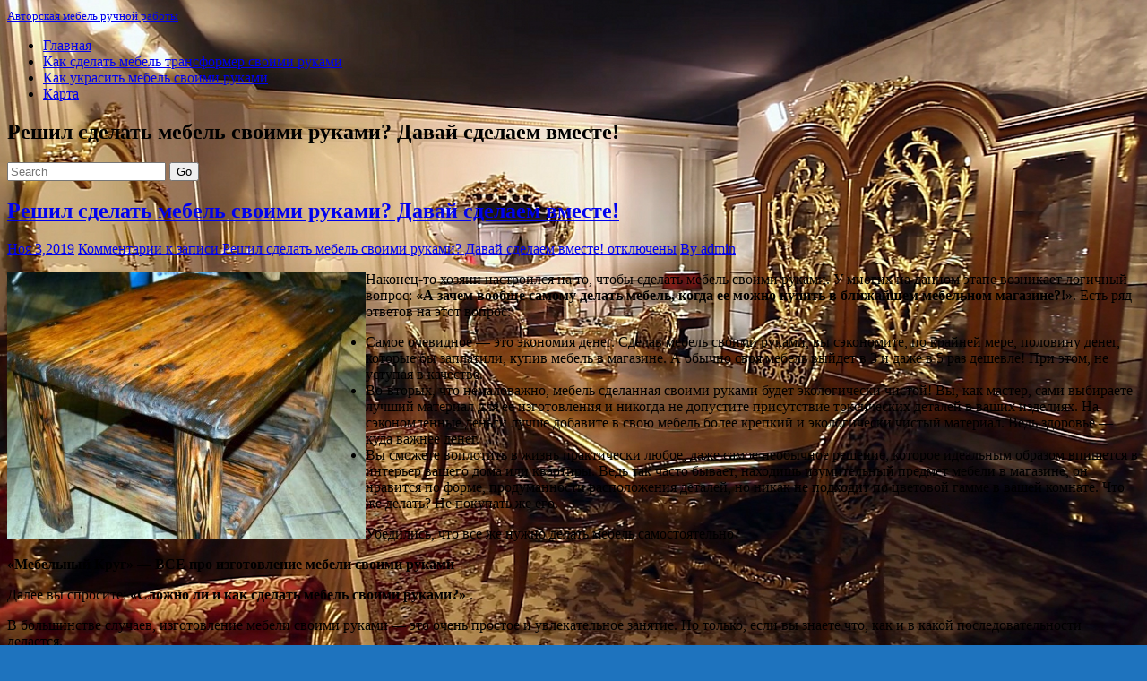

--- FILE ---
content_type: text/html; charset=UTF-8
request_url: http://inteza-mebel.ru/reshil-sdelat-mebel-svoimi-rukami-davaj-sdelaem-vmeste/
body_size: 12575
content:
<!DOCTYPE html PUBLIC "-//W3C//DTD XHTML 1.0 Strict//EN" "http://www.w3.org/TR/xhtml1/DTD/xhtml1-strict.dtd">
<html xmlns="http://www.w3.org/1999/xhtml" lang="ru-RU">
<head> 
	<meta http-equiv="X-UA-Compatible" content="IE=9">
    <meta name="viewport" content="width=device-width, initial-scale=1.0">  
    <meta http-equiv="Content-Type" content="text/html" charset="UTF-8" />
	<meta name="generator" content="WordPress 4.9.26"/>
		
		<link rel="stylesheet" href="http://inteza-mebel.ru/wp-content/themes/rambo/css/default.css" type="text/css" media="screen" />
		
			<link   rel="shortcut icon" href="http://inteza-mebel.ru/wp-content/themes/rambo/images/fevicon.icon">
		<title>Решил сделать мебель своими руками? Давай сделаем вместе! &#8212;     Авторская мебель ручной работы</title>
<link rel='dns-prefetch' href='//fonts.googleapis.com' />
<link rel='dns-prefetch' href='//s.w.org' />
<link rel="alternate" type="application/rss+xml" title="    Авторская мебель ручной работы &raquo; Лента" href="http://inteza-mebel.ru/feed/" />
<link rel="alternate" type="application/rss+xml" title="    Авторская мебель ручной работы &raquo; Лента комментариев" href="http://inteza-mebel.ru/comments/feed/" />
		<script type="text/javascript">
			window._wpemojiSettings = {"baseUrl":"https:\/\/s.w.org\/images\/core\/emoji\/11\/72x72\/","ext":".png","svgUrl":"https:\/\/s.w.org\/images\/core\/emoji\/11\/svg\/","svgExt":".svg","source":{"concatemoji":"http:\/\/inteza-mebel.ru\/wp-includes\/js\/wp-emoji-release.min.js?ver=4.9.26"}};
			!function(e,a,t){var n,r,o,i=a.createElement("canvas"),p=i.getContext&&i.getContext("2d");function s(e,t){var a=String.fromCharCode;p.clearRect(0,0,i.width,i.height),p.fillText(a.apply(this,e),0,0);e=i.toDataURL();return p.clearRect(0,0,i.width,i.height),p.fillText(a.apply(this,t),0,0),e===i.toDataURL()}function c(e){var t=a.createElement("script");t.src=e,t.defer=t.type="text/javascript",a.getElementsByTagName("head")[0].appendChild(t)}for(o=Array("flag","emoji"),t.supports={everything:!0,everythingExceptFlag:!0},r=0;r<o.length;r++)t.supports[o[r]]=function(e){if(!p||!p.fillText)return!1;switch(p.textBaseline="top",p.font="600 32px Arial",e){case"flag":return s([55356,56826,55356,56819],[55356,56826,8203,55356,56819])?!1:!s([55356,57332,56128,56423,56128,56418,56128,56421,56128,56430,56128,56423,56128,56447],[55356,57332,8203,56128,56423,8203,56128,56418,8203,56128,56421,8203,56128,56430,8203,56128,56423,8203,56128,56447]);case"emoji":return!s([55358,56760,9792,65039],[55358,56760,8203,9792,65039])}return!1}(o[r]),t.supports.everything=t.supports.everything&&t.supports[o[r]],"flag"!==o[r]&&(t.supports.everythingExceptFlag=t.supports.everythingExceptFlag&&t.supports[o[r]]);t.supports.everythingExceptFlag=t.supports.everythingExceptFlag&&!t.supports.flag,t.DOMReady=!1,t.readyCallback=function(){t.DOMReady=!0},t.supports.everything||(n=function(){t.readyCallback()},a.addEventListener?(a.addEventListener("DOMContentLoaded",n,!1),e.addEventListener("load",n,!1)):(e.attachEvent("onload",n),a.attachEvent("onreadystatechange",function(){"complete"===a.readyState&&t.readyCallback()})),(n=t.source||{}).concatemoji?c(n.concatemoji):n.wpemoji&&n.twemoji&&(c(n.twemoji),c(n.wpemoji)))}(window,document,window._wpemojiSettings);
		</script>
		<style type="text/css">
img.wp-smiley,
img.emoji {
	display: inline !important;
	border: none !important;
	box-shadow: none !important;
	height: 1em !important;
	width: 1em !important;
	margin: 0 .07em !important;
	vertical-align: -0.1em !important;
	background: none !important;
	padding: 0 !important;
}
</style>
<link rel='stylesheet' id='yarppWidgetCss-css'  href='http://inteza-mebel.ru/wp-content/plugins/yet-another-related-posts-plugin/style/widget.css?ver=4.9.26' type='text/css' media='all' />
<link rel='stylesheet' id='rambo-style-css'  href='http://inteza-mebel.ru/wp-content/themes/rambo/style.css?ver=4.9.26' type='text/css' media='all' />
<link rel='stylesheet' id='bootstrap-css'  href='http://inteza-mebel.ru/wp-content/themes/rambo/css/bootstrap.css?ver=4.9.26' type='text/css' media='all' />
<link rel='stylesheet' id='default-css'  href='http://inteza-mebel.ru/wp-content/themes/rambo/css/default.css?ver=4.9.26' type='text/css' media='all' />
<link rel='stylesheet' id='font-awesome-css'  href='http://inteza-mebel.ru/wp-content/themes/rambo/css/font-awesome/css/font-awesome.css?ver=4.9.26' type='text/css' media='all' />
<link rel='stylesheet' id='element-css'  href='http://inteza-mebel.ru/wp-content/themes/rambo/css/element.css?ver=4.9.26' type='text/css' media='all' />
<link rel='stylesheet' id='bootstrap-responsive-css'  href='http://inteza-mebel.ru/wp-content/themes/rambo/css/bootstrap-responsive.css?ver=4.9.26' type='text/css' media='all' />
<link rel='stylesheet' id='docs-css'  href='http://inteza-mebel.ru/wp-content/themes/rambo/css/docs.css?ver=4.9.26' type='text/css' media='all' />
<link rel='stylesheet' id='style-media-css'  href='http://inteza-mebel.ru/wp-content/themes/rambo/css/style-media.css?ver=4.9.26' type='text/css' media='all' />
<link rel='stylesheet' id='rambo-fonts-css'  href='//fonts.googleapis.com/css?family=Roboto%3A100%2C100i%2C300%2C300i%2C400%2C400i%2C500%2C500i%2C700%2C700i%2C900%2C900i%7CPhilosopher%3A400%2C400i%2C700%2C700i&#038;subset=latin%2Clatin-ext' type='text/css' media='all' />
<script type='text/javascript' src='http://inteza-mebel.ru/wp-includes/js/jquery/jquery.js?ver=1.12.4'></script>
<script type='text/javascript' src='http://inteza-mebel.ru/wp-includes/js/jquery/jquery-migrate.min.js?ver=1.4.1'></script>
<script type='text/javascript' src='http://inteza-mebel.ru/wp-content/themes/rambo/js/menu/bootstrap.min.js?ver=4.9.26'></script>
<script type='text/javascript' src='http://inteza-mebel.ru/wp-content/themes/rambo/js/menu/menu.js?ver=4.9.26'></script>
<link rel='https://api.w.org/' href='http://inteza-mebel.ru/wp-json/' />
<link rel="EditURI" type="application/rsd+xml" title="RSD" href="http://inteza-mebel.ru/xmlrpc.php?rsd" />
<link rel="wlwmanifest" type="application/wlwmanifest+xml" href="http://inteza-mebel.ru/wp-includes/wlwmanifest.xml" /> 
<link rel='prev' title='Роспись старой мебели. Мастер-класс от Творческой мастерской «Огонь»' href='http://inteza-mebel.ru/rospis-staroj-mebeli-master-klass-ot-tvorcheskoj-masterskoj-ogon/' />
<link rel='next' title='Мебель для кукол своими руками' href='http://inteza-mebel.ru/mebel-dlya-kukol-svoimi-rukami/' />
<meta name="generator" content="WordPress 4.9.26" />
<link rel="canonical" href="http://inteza-mebel.ru/reshil-sdelat-mebel-svoimi-rukami-davaj-sdelaem-vmeste/" />
<link rel='shortlink' href='http://inteza-mebel.ru/?p=93' />
<link rel="alternate" type="application/json+oembed" href="http://inteza-mebel.ru/wp-json/oembed/1.0/embed?url=http%3A%2F%2Finteza-mebel.ru%2Freshil-sdelat-mebel-svoimi-rukami-davaj-sdelaem-vmeste%2F" />
<link rel="alternate" type="text/xml+oembed" href="http://inteza-mebel.ru/wp-json/oembed/1.0/embed?url=http%3A%2F%2Finteza-mebel.ru%2Freshil-sdelat-mebel-svoimi-rukami-davaj-sdelaem-vmeste%2F&#038;format=xml" />
<style type="text/css" id="custom-background-css">
body.custom-background { background-color: #1e73be; background-image: url("http://inteza-mebel.ru/wp-content/uploads/sites/12/2019/10/vimercati-meda-showroom-2.jpg"); background-position: center center; background-size: cover; background-repeat: no-repeat; background-attachment: fixed; }
</style>
<link rel="icon" href="http://inteza-mebel.ru/wp-content/uploads/sites/12/2019/10/cropped-2-4-32x32.jpg" sizes="32x32" />
<link rel="icon" href="http://inteza-mebel.ru/wp-content/uploads/sites/12/2019/10/cropped-2-4-192x192.jpg" sizes="192x192" />
<link rel="apple-touch-icon-precomposed" href="http://inteza-mebel.ru/wp-content/uploads/sites/12/2019/10/cropped-2-4-180x180.jpg" />
<meta name="msapplication-TileImage" content="http://inteza-mebel.ru/wp-content/uploads/sites/12/2019/10/cropped-2-4-270x270.jpg" />
</head>
<body class="post-template-default single single-post postid-93 single-format-standard custom-background" >
<div class="container">		
		<div class="navbar">
            <div class="navbar-inner">
                <div class="container">
                  <a data-target=".navbar-responsive-collapse" data-toggle="collapse" class="btn btn-navbar">
                    <span class="icon-bar"></span>
                    <span class="icon-bar"></span>
                    <span class="icon-bar"></span>
                  </a>
				  <!-------custom logo and custom test and defualt logo text-------->
                 
								  				   <a href="http://inteza-mebel.ru/" class="brand">
				  <span class="logo-title"> <small>   Авторская мебель ручной работы</small></span>
				  				  </a>
				  <!------ end of logo -------->
                  <div class="nav-collapse collapse navbar-responsive-collapse ">
				  <ul id="menu-menu-1" class="nav"><li id="menu-item-337" class="menu-item menu-item-type-custom menu-item-object-custom menu-item-home menu-item-337"><a class="dropdown-toggle"  href="http://inteza-mebel.ru/">Главная</a></li>
<li id="menu-item-338" class="menu-item menu-item-type-taxonomy menu-item-object-category menu-item-338"><a class="dropdown-toggle"  href="http://inteza-mebel.ru/category/kak-sdelat-mebel-transformer-svoimi-rukami/">Как сделать мебель трансформер своими руками</a></li>
<li id="menu-item-339" class="menu-item menu-item-type-taxonomy menu-item-object-category menu-item-339"><a class="dropdown-toggle"  href="http://inteza-mebel.ru/category/kak-ukrasit-mebel-svoimi-rukami/">Как украсить мебель своими руками</a></li>
<li id="menu-item-175" class="menu-item menu-item-type-post_type menu-item-object-page menu-item-175"><a class="dropdown-toggle"  href="http://inteza-mebel.ru/karta/">Карта</a></li>
</ul>                    
                  </div><!-- /.nav-collapse -->
                </div>
            </div><!-- /navbar-inner -->
        </div>
</div><!-- Header Strip -->
<div class="hero-unit-small">
	<div class="container">
		<div class="row-fluid about_space">
			<div class="span8">
				<h2 class="page_head">Решил сделать мебель своими руками? Давай сделаем вместе!</h2>
			</div>
			
			<div class="span4">
				<form method="get" id="searchform" action="http://inteza-mebel.ru/">
					<div class="input-append search_head pull-right">
					<input type="text"   name="s" id="s" placeholder="Search" />
					<button type="submit" class="Search_btn" name="submit" >Go</button>
					</div>
				</form>
			</div>
		</div>
	</div>
</div>
<!-- /Header Strip --><!-- Container -->
<div class="container">
	<!-- Blog Section Content -->
	<div class="row-fluid">
		<!-- Blog Single Page -->
		<div class="span8 Blog_main">
			<div class="blog_single_post" id="post-93" class="post-93 post type-post status-publish format-standard hentry category-kak-sdelat-mebel-svoimi-rukami tag-mashiny tag-cvet">
												<h2><a href="http://inteza-mebel.ru/reshil-sdelat-mebel-svoimi-rukami-davaj-sdelaem-vmeste/">Решил сделать мебель своими руками? Давай сделаем вместе!</a></h2>
			<div class="blog_section2_comment">
			<a href="http://inteza-mebel.ru/reshil-sdelat-mebel-svoimi-rukami-davaj-sdelaem-vmeste/"><i class="fa fa-calendar icon-spacing"></i>Ноя 3,2019</a>
			<a class="post-comment" href="http://inteza-mebel.ru/reshil-sdelat-mebel-svoimi-rukami-davaj-sdelaem-vmeste/"><i class="fa fa-comments icon-spacing"></i><span>Комментарии<span class="screen-reader-text"> к записи Решил сделать мебель своими руками? Давай сделаем вместе!</span> отключены</span></a>
			<a href="http://inteza-mebel.ru/author/admin/"><i class="fa fa-user icon-spacing"></i> By&nbsp;admin</a>
			</div>
			<p><img src="/wp-content/uploads/sites/12/2019/7.jpg" alt="Решил сделать мебель своими руками? Давай сделаем вместе!" align="left" class="alignleft" />Наконец-то хозяин настроился на то, чтобы сделать мебель своими руками. У многих на данном этапе возникает логичный вопрос: <strong>&#171;А зачем вообще самому делать мебель, когда ее можно купить в ближайшем мебельном магазине?!&#187;</strong>. Есть ряд ответов на этот вопрос:</p>
<ul>
<li>Самое очевидное &#8212; это экономия денег. Сделав мебель своими руками, вы сэкономите, по крайней мере, половину денег, которые бы заплатили, купив мебель в магазине. А обычно своя мебель выйдет в 3 и даже в 5 раз дешевле! При этом, не уступая в качестве.</li>
<li>Во-вторых, что немаловажно, мебель сделанная своими руками будет экологически чистой! Вы, как мастер, сами выбираете лучший материал для ее изготовления и никогда не допустите присутствие токсических деталей в ваших изделиях. На сэкономленные деньги лучше добавите в свою мебель более крепкий и экологически чистый материал. Ведь здоровье &#8212; куда важнее денег.</li>
<li>Вы сможете воплотить в жизнь практически любое, даже самое необычное решение, которое идеальным образом впишется в интерьер вашего дома или квартиры. Ведь так часто бывает, находишь изумительный предмет мебели в магазине, он нравится по форме, продуманности расположения деталей, но никак не подходит по цветовой гамме в вашей комнате. Что же делать? Не покупать же его.</li>
</ul>
<p>Убедились,<span id="more-93"></span> что все же нужно делать мебель самостоятельно?</p>
<p><strong>&#171;Мебельный Круг&#187; &#8212; ВСЕ про изготовление мебели своими руками</strong></p>
<p>Далее вы спросите: <strong>&#171;Сложно ли и как сделать мебель своими руками?&#187;</strong> .</p>
<p>В большинстве случаев, изготовление мебели своими руками &#8212; это очень простое и увлекательное занятие. Но только, если вы знаете что, как и в какой последовательности делается.</p>
<p>Главная проблема, с которой сталкивается новичок мебельного дела &#8212; отсутствие простой в понимании, конкретной и однозначной информации по теме. Так, для перехода от <strong>&#171;хочу сделать мебель&#187;</strong> до <strong>&#171;знаю во всех деталях, как ее сделать&#187;</strong> необходимы подробные и наглядные инструкции опытных мастеров. Увы, многие профессионалы не хотят делиться секретами и нюансами своей работы, держат их в тайне.</p>
<p>&#171;Мебельный Круг&#187; учел это, и на страницах нашего портала мы публикуем максимально подробные инструкции, чертежи, схемы, фото &#8212; и видео-иллюстрации всех этапов создания популярных видов мебели.</p>
<p>Чтобы изготовить мебель своими руками вовсе не требуется специального оборудования и инструмента. На самом деле, все что нужно, обычно имеется в нише у любого хозяйственного мужчины. Так, электронной дрели и лобзика вполне хватит, чтобы сделать самый &#171;навороченный&#187; шкаф-купе или компьютерный стол. Еще, по возможности, следует запастись ручным фрезером и ленточной шлифовальной машинкой.</p>
<p>На нашем портале мы стремимся подавать материал в наиболее простой и доступной форме изложения. Мы ориентируемся на людей, которые только начинают заниматься мебельным делом в домашних условиях, но даже опытные мастера найдут в наших статьях множество полезных советов и нюансов, которые помогут упростить и улучшить изготовление мебели.</p>
<p>&#171;Мебельный Круг&#187; имеет удобную структуру рубрик, по которой вы с легкостью сможете найти всю информацию по созданию определенного предмета мебели. Наиболее популярными рубриками в настоящее время, с которыми вы можете ознакомиться прямо сейчас, являются:</p>
<p><strong>Как сделать мебель НАДЕЖНО, КРАСИВО и ЭКОНОМНО</strong></p>
<p>Вы еще сомневаетесь что лучше: делать мебель своими руками или покупать ее? Решать, разумеется, вам.</p>
<p>Наш портал в любом случае будет полезен вам, так как знание технологии изготовления мебели застрахует вас от покупки некачественной и вредной мебели.</p>
<p>Но все же советуем переходить на нашу сторону &#8212; вами будут гордиться все члены вашей семьи, настоящим мужем и хозяином дома.</p>
<p><strong>&#171;Мебельный круг&#187; &#8212; делаем мебель вместе!</strong></p>
<div class='yarpp-related'>
<ol>
<li><a href="http://inteza-mebel.ru/kak-pokrasit-polirovannuyu-mebel/" rel="bookmark" title="Как покрасить полированную мебель?">Как покрасить полированную мебель? </a></li>
<li><a href="http://inteza-mebel.ru/kak-samostoyatelno-pokrasit-mebel-v-domashnix-usloviyax/" rel="bookmark" title="Как самостоятельно покрасить мебель в домашних условиях?">Как самостоятельно покрасить мебель в домашних условиях? </a></li>
<li><a href="http://inteza-mebel.ru/sborka-korpusnoj-mebeli-svoimi-rukami-osnovnye-etapy/" rel="bookmark" title="Сборка корпусной мебели своими руками: основные этапы">Сборка корпусной мебели своими руками: основные этапы </a></li>
<li><a href="http://inteza-mebel.ru/mebel-iz-fanery-dsp-i-mdf/" rel="bookmark" title="Мебель из фанеры, ДСП и МДФ">Мебель из фанеры, ДСП и МДФ </a></li>
</ol>
</div>
			</div>
			         Comments are closed				</div>
		<div class="span4 sidebar">	
			       <div class="sidebar_widget widget widget_text" >			<div class="textwidget"><p><!--LiveInternet counter--><script type="text/javascript">
document.write('<a href="//www.liveinternet.ru/click" '+
'target="_blank"><img src="//counter.yadro.ru/hit?t26.3;r'+
escape(document.referrer)+((typeof(screen)=='undefined')?'':
';s'+screen.width+'*'+screen.height+'*'+(screen.colorDepth?
screen.colorDepth:screen.pixelDepth))+';u'+escape(document.URL)+
';h'+escape(document.title.substring(0,150))+';'+Math.random()+
'" alt="" title="LiveInternet: показано число посетителей за'+
' сегодня" '+
'border="0" width="88" height="15"><\/a>')
</script><!--/LiveInternet--></p>
</div>
		</div><div class="sidebar_widget widget widget_search" ><form method="get" id="searchform" action="http://inteza-mebel.ru/">
		
		<input type="text"   name="s" id="s" placeholder="Search" />
		<input type="submit" class="search-btn" name="submit" value="Search" />

</form></div><div class="sidebar_widget widget widget_archive" ><div class="sidebar_widget_title"><h2>Архивы</h2></div>		<label class="screen-reader-text" for="archives-dropdown-2">Архивы</label>
		<select id="archives-dropdown-2" name="archive-dropdown" onchange='document.location.href=this.options[this.selectedIndex].value;'>
			
			<option value="">Выберите месяц</option>
				<option value='http://inteza-mebel.ru/2025/12/'> Декабрь 2025 </option>
	<option value='http://inteza-mebel.ru/2025/10/'> Октябрь 2025 </option>
	<option value='http://inteza-mebel.ru/2025/07/'> Июль 2025 </option>
	<option value='http://inteza-mebel.ru/2025/06/'> Июнь 2025 </option>
	<option value='http://inteza-mebel.ru/2025/05/'> Май 2025 </option>
	<option value='http://inteza-mebel.ru/2025/04/'> Апрель 2025 </option>
	<option value='http://inteza-mebel.ru/2024/12/'> Декабрь 2024 </option>
	<option value='http://inteza-mebel.ru/2024/11/'> Ноябрь 2024 </option>
	<option value='http://inteza-mebel.ru/2024/08/'> Август 2024 </option>
	<option value='http://inteza-mebel.ru/2024/01/'> Январь 2024 </option>
	<option value='http://inteza-mebel.ru/2023/12/'> Декабрь 2023 </option>
	<option value='http://inteza-mebel.ru/2023/10/'> Октябрь 2023 </option>
	<option value='http://inteza-mebel.ru/2023/09/'> Сентябрь 2023 </option>
	<option value='http://inteza-mebel.ru/2023/08/'> Август 2023 </option>
	<option value='http://inteza-mebel.ru/2023/07/'> Июль 2023 </option>
	<option value='http://inteza-mebel.ru/2023/06/'> Июнь 2023 </option>
	<option value='http://inteza-mebel.ru/2023/04/'> Апрель 2023 </option>
	<option value='http://inteza-mebel.ru/2023/03/'> Март 2023 </option>
	<option value='http://inteza-mebel.ru/2022/12/'> Декабрь 2022 </option>
	<option value='http://inteza-mebel.ru/2022/11/'> Ноябрь 2022 </option>
	<option value='http://inteza-mebel.ru/2022/08/'> Август 2022 </option>
	<option value='http://inteza-mebel.ru/2022/06/'> Июнь 2022 </option>
	<option value='http://inteza-mebel.ru/2020/05/'> Май 2020 </option>
	<option value='http://inteza-mebel.ru/2020/04/'> Апрель 2020 </option>
	<option value='http://inteza-mebel.ru/2020/01/'> Январь 2020 </option>
	<option value='http://inteza-mebel.ru/2019/11/'> Ноябрь 2019 </option>
	<option value='http://inteza-mebel.ru/2019/10/'> Октябрь 2019 </option>
	<option value='http://inteza-mebel.ru/2019/09/'> Сентябрь 2019 </option>
	<option value='http://inteza-mebel.ru/2019/08/'> Август 2019 </option>
	<option value='http://inteza-mebel.ru/2019/07/'> Июль 2019 </option>
	<option value='http://inteza-mebel.ru/2019/06/'> Июнь 2019 </option>
	<option value='http://inteza-mebel.ru/2019/05/'> Май 2019 </option>
	<option value='http://inteza-mebel.ru/2019/04/'> Апрель 2019 </option>
	<option value='http://inteza-mebel.ru/2019/03/'> Март 2019 </option>
	<option value='http://inteza-mebel.ru/2019/02/'> Февраль 2019 </option>
	<option value='http://inteza-mebel.ru/2019/01/'> Январь 2019 </option>
	<option value='http://inteza-mebel.ru/2018/12/'> Декабрь 2018 </option>

		</select>
		</div><div class="sidebar_widget widget widget_categories" ><div class="sidebar_widget_title"><h2>Рубрики</h2></div>		<ul>
	<li class="cat-item cat-item-1"><a href="http://inteza-mebel.ru/category/%d0%b1%d0%b5%d0%b7-%d1%80%d1%83%d0%b1%d1%80%d0%b8%d0%ba%d0%b8/" >Без рубрики</a>
</li>
	<li class="cat-item cat-item-2"><a href="http://inteza-mebel.ru/category/kak-vosstanovit-mebel-svoimi-rukami/" >Как восстановить мебель своими руками</a>
</li>
	<li class="cat-item cat-item-6"><a href="http://inteza-mebel.ru/category/kak-dekorirovat-mebel-svoimi-rukami/" >Как декорировать мебель своими руками</a>
</li>
	<li class="cat-item cat-item-10"><a href="http://inteza-mebel.ru/category/kak-delat-mebel-iz-dereva-svoimi-rukami/" >Как делать мебель из дерева своими руками</a>
</li>
	<li class="cat-item cat-item-14"><a href="http://inteza-mebel.ru/category/kak-lakirovat-mebel-svoimi-rukami/" >Как лакировать мебель своими руками</a>
</li>
	<li class="cat-item cat-item-24"><a href="http://inteza-mebel.ru/category/kak-obnovit-kuxonnuyu-mebel-svoimi-rukami/" >Как обновить кухонную мебель своими руками</a>
</li>
	<li class="cat-item cat-item-26"><a href="http://inteza-mebel.ru/category/kak-obnovit-kuxonnuyu-mebel-svoimi-rukami-foto/" >Как обновить кухонную мебель своими руками фото</a>
</li>
	<li class="cat-item cat-item-27"><a href="http://inteza-mebel.ru/category/kak-obnovit-mebel-iz-dsp-svoimi-rukami/" >Как обновить мебель из дсп своими руками</a>
</li>
	<li class="cat-item cat-item-29"><a href="http://inteza-mebel.ru/category/kak-obnovit-mebel-na-kuxne-svoimi-rukami/" >Как обновить мебель на кухне своими руками</a>
</li>
	<li class="cat-item cat-item-32"><a href="http://inteza-mebel.ru/category/kak-obnovit-polirovannuyu-mebel-svoimi-rukami/" >Как обновить полированную мебель своими руками</a>
</li>
	<li class="cat-item cat-item-33"><a href="http://inteza-mebel.ru/category/kak-obnovit-polirovannuyu-mebel-svoimi-rukami-foto/" >Как обновить полированную мебель своими руками фото</a>
</li>
	<li class="cat-item cat-item-35"><a href="http://inteza-mebel.ru/category/kak-obnovit-staruyu-kuxonnuyu-mebel-svoimi-rukami/" >Как обновить старую кухонную мебель своими руками</a>
</li>
	<li class="cat-item cat-item-40"><a href="http://inteza-mebel.ru/category/kak-obnovit-staruyu-mebel-svoimi-rukami/" >Как обновить старую мебель своими руками</a>
</li>
	<li class="cat-item cat-item-41"><a href="http://inteza-mebel.ru/category/kak-obnovit-staruyu-polirovannuyu-mebel-svoimi-rukami/" >Как обновить старую полированную мебель своими руками</a>
</li>
	<li class="cat-item cat-item-42"><a href="http://inteza-mebel.ru/category/kak-obshit-mebel-svoimi-rukami/" >Как обшить мебель своими руками</a>
</li>
	<li class="cat-item cat-item-46"><a href="http://inteza-mebel.ru/category/kak-otremontirovat-mebel-iz-dsp-svoimi-rukami/" >Как отремонтировать мебель из дсп своими руками</a>
</li>
	<li class="cat-item cat-item-47"><a href="http://inteza-mebel.ru/category/kak-otremontirovat-mebel-svoimi-rukami/" >Как отремонтировать мебель своими руками</a>
</li>
	<li class="cat-item cat-item-49"><a href="http://inteza-mebel.ru/category/kak-otrestavrirovat-staruyu-mebel-svoimi-rukami/" >Как отреставрировать старую мебель своими руками</a>
</li>
	<li class="cat-item cat-item-50"><a href="http://inteza-mebel.ru/category/kak-perekrasit-mebel-iz-dsp-svoimi-rukami/" >Как перекрасить мебель из дсп своими руками</a>
</li>
	<li class="cat-item cat-item-51"><a href="http://inteza-mebel.ru/category/kak-perekrasit-mebel-svoimi-rukami/" >Как перекрасить мебель своими руками</a>
</li>
	<li class="cat-item cat-item-53"><a href="http://inteza-mebel.ru/category/kak-peretyanut-mebel-svoimi-rukami/" >Как перетянуть мебель своими руками</a>
</li>
	<li class="cat-item cat-item-55"><a href="http://inteza-mebel.ru/category/kak-pokrasit-lakirovannuyu-mebel-svoimi-rukami/" >Как покрасить лакированную мебель своими руками</a>
</li>
	<li class="cat-item cat-item-57"><a href="http://inteza-mebel.ru/category/kak-pokrasit-mebel-iz-dsp-svoimi-rukami/" >Как покрасить мебель из дсп своими руками</a>
</li>
	<li class="cat-item cat-item-58"><a href="http://inteza-mebel.ru/category/kak-pokrasit-mebel-svoimi-rukami/" >Как покрасить мебель своими руками</a>
</li>
	<li class="cat-item cat-item-61"><a href="http://inteza-mebel.ru/category/kak-pokrasit-mebel-svoimi-rukami-master-klass/" >Как покрасить мебель своими руками мастер класс</a>
</li>
	<li class="cat-item cat-item-62"><a href="http://inteza-mebel.ru/category/kak-pokrasit-staruyu-mebel-svoimi-rukami/" >Как покрасить старую мебель своими руками</a>
</li>
	<li class="cat-item cat-item-63"><a href="http://inteza-mebel.ru/category/kak-preobrazit-mebel-svoimi-rukami/" >Как преобразить мебель своими руками</a>
</li>
	<li class="cat-item cat-item-64"><a href="http://inteza-mebel.ru/category/kak-preobrazit-staruyu-mebel-svoimi-rukami/" >Как преобразить старую мебель своими руками</a>
</li>
	<li class="cat-item cat-item-65"><a href="http://inteza-mebel.ru/category/kak-restavrirovat-mebel-svoimi-rukami/" >Как реставрировать мебель своими руками</a>
</li>
	<li class="cat-item cat-item-66"><a href="http://inteza-mebel.ru/category/kak-restavrirovat-mebel-svoimi-rukami-foto/" >Как реставрировать мебель своими руками фото</a>
</li>
	<li class="cat-item cat-item-67"><a href="http://inteza-mebel.ru/category/kak-restavrirovat-staruyu-mebel-svoimi-rukami/" >Как реставрировать старую мебель своими руками</a>
</li>
	<li class="cat-item cat-item-68"><a href="http://inteza-mebel.ru/category/kak-restavrirovat-staruyu-mebel-svoimi-rukami-foto/" >Как реставрировать старую мебель своими руками фото</a>
</li>
	<li class="cat-item cat-item-69"><a href="http://inteza-mebel.ru/category/kak-sdelat-detskuyu-mebel-svoimi-rukami/" >Как сделать детскую мебель своими руками</a>
</li>
	<li class="cat-item cat-item-70"><a href="http://inteza-mebel.ru/category/kak-sdelat-kukolnuyu-mebel-svoimi-rukami/" >Как сделать кукольную мебель своими руками</a>
</li>
	<li class="cat-item cat-item-71"><a href="http://inteza-mebel.ru/category/kak-sdelat-mebel-dlya-doma-svoimi-rukami/" >Как сделать мебель для дома своими руками</a>
</li>
	<li class="cat-item cat-item-72"><a href="http://inteza-mebel.ru/category/kak-sdelat-mebel-dlya-kuxni-svoimi-rukami/" >Как сделать мебель для кухни своими руками</a>
</li>
	<li class="cat-item cat-item-74"><a href="http://inteza-mebel.ru/category/kak-sdelat-mebel-dlya-lol-svoimi-rukami/" >Как сделать мебель для лол своими руками</a>
</li>
	<li class="cat-item cat-item-75"><a href="http://inteza-mebel.ru/category/kak-sdelat-mebel-iz-bumagi-svoimi-rukami/" >Как сделать мебель из бумаги своими руками</a>
</li>
	<li class="cat-item cat-item-76"><a href="http://inteza-mebel.ru/category/kak-sdelat-mebel-iz-dereva-svoimi-rukami/" >Как сделать мебель из дерева своими руками</a>
</li>
	<li class="cat-item cat-item-78"><a href="http://inteza-mebel.ru/category/kak-sdelat-mebel-iz-kartona-svoimi-rukami/" >Как сделать мебель из картона своими руками</a>
</li>
	<li class="cat-item cat-item-79"><a href="http://inteza-mebel.ru/category/kak-sdelat-mebel-iz-poddonov-svoimi-rukami/" >Как сделать мебель из поддонов своими руками</a>
</li>
	<li class="cat-item cat-item-81"><a href="http://inteza-mebel.ru/category/kak-sdelat-mebel-iz-rotanga-svoimi-rukami/" >Как сделать мебель из ротанга своими руками</a>
</li>
	<li class="cat-item cat-item-82"><a href="http://inteza-mebel.ru/category/kak-sdelat-mebel-iz-fanery-svoimi-rukami/" >Как сделать мебель из фанеры своими руками</a>
</li>
	<li class="cat-item cat-item-83"><a href="http://inteza-mebel.ru/category/kak-sdelat-mebel-svoimi-rukami/" >Как сделать мебель своими руками</a>
</li>
	<li class="cat-item cat-item-84"><a href="http://inteza-mebel.ru/category/kak-sdelat-mebel-svoimi-rukami-foto/" >Как сделать мебель своими руками фото</a>
</li>
	<li class="cat-item cat-item-85"><a href="http://inteza-mebel.ru/category/kak-sdelat-mebel-svoimi-rukami-chertezhi/" >Как сделать мебель своими руками чертежи</a>
</li>
	<li class="cat-item cat-item-86"><a href="http://inteza-mebel.ru/category/kak-sdelat-mebel-transformer-svoimi-rukami/" >Как сделать мебель трансформер своими руками</a>
</li>
	<li class="cat-item cat-item-88"><a href="http://inteza-mebel.ru/category/kak-sdelat-myagkuyu-mebel-svoimi-rukami/" >Как сделать мягкую мебель своими руками</a>
</li>
	<li class="cat-item cat-item-89"><a href="http://inteza-mebel.ru/category/kak-sdelat-myagkuyu-mebel-svoimi-rukami-video/" >Как сделать мягкую мебель своими руками видео</a>
</li>
	<li class="cat-item cat-item-90"><a href="http://inteza-mebel.ru/category/kak-sdelat-patinu-na-mebeli-svoimi-rukami/" >Как сделать патину на мебели своими руками</a>
</li>
	<li class="cat-item cat-item-91"><a href="http://inteza-mebel.ru/category/kak-sdelat-pletenuyu-mebel-svoimi-rukami/" >Как сделать плетеную мебель своими руками</a>
</li>
	<li class="cat-item cat-item-93"><a href="http://inteza-mebel.ru/category/kak-sdelat-sadovuyu-mebel-svoimi-rukami/" >Как сделать садовую мебель своими руками</a>
</li>
	<li class="cat-item cat-item-94"><a href="http://inteza-mebel.ru/category/kak-sdelat-svoimi-rukami-mebel-dlya-barbi/" >Как сделать своими руками мебель для барби</a>
</li>
	<li class="cat-item cat-item-95"><a href="http://inteza-mebel.ru/category/kak-sdelat-staruyu-mebel-novoj-svoimi-rukami/" >Как сделать старую мебель новой своими руками</a>
</li>
	<li class="cat-item cat-item-97"><a href="http://inteza-mebel.ru/category/kak-sobrat-mebel-iz-dsp-svoimi-rukami/" >Как собрать мебель из дсп своими руками</a>
</li>
	<li class="cat-item cat-item-98"><a href="http://inteza-mebel.ru/category/kak-sobrat-mebel-svoimi-rukami/" >Как собрать мебель своими руками</a>
</li>
	<li class="cat-item cat-item-99"><a href="http://inteza-mebel.ru/category/kak-sostarit-mebel-svoimi-rukami/" >Как состарить мебель своими руками</a>
</li>
	<li class="cat-item cat-item-100"><a href="http://inteza-mebel.ru/category/kak-sostarit-mebel-svoimi-rukami-master-klass/" >Как состарить мебель своими руками мастер класс</a>
</li>
	<li class="cat-item cat-item-102"><a href="http://inteza-mebel.ru/category/kak-ukrasit-mebel-svoimi-rukami/" >Как украсить мебель своими руками</a>
</li>
	<li class="cat-item cat-item-103"><a href="http://inteza-mebel.ru/category/mebel-svoimi-rukami-s-chego-nachat/" >Мебель своими руками с чего начать</a>
</li>
		</ul>
</div><div class="sidebar_widget widget widget_pages" ><div class="sidebar_widget_title"><h2>Страницы</h2></div>		<ul>
			<li class="page_item page-item-6"><a href="http://inteza-mebel.ru/karta/">Карта</a></li>
		</ul>
		</div>		<div class="sidebar_widget widget widget_recent_entries" >		<div class="sidebar_widget_title"><h2>Свежие записи</h2></div>		<ul>
											<li>
					<a href="http://inteza-mebel.ru/pochemu-stoit-vyibrat-lyubovnoe-fentezi-magiya-strast-i-priklyucheniya-v-odnom-zhanre/">Почему стоит выбрать любовное фэнтези: магия, страсть и приключения в одном жанре</a>
									</li>
											<li>
					<a href="http://inteza-mebel.ru/kak-ispolzovat-promokodyi-yandex-market-v-tashkente-sekretyi-vyigodnyih-pokupok/">Как использовать промокоды Yandex Market в Ташкенте: секреты выгодных покупок</a>
									</li>
											<li>
					<a href="http://inteza-mebel.ru/kak-ispolzovat-promokodyi-na-yandex-market-v-tashkente-sovetyi-i-rekomendatsii/">Как использовать промокоды на Yandex Market в Ташкенте: Советы и рекомендации</a>
									</li>
											<li>
					<a href="http://inteza-mebel.ru/lechenie-za-granitsey-preimushhestva-osobennosti-i-vazhnyie-nyuansyi-meditsinskogo-turizma/">Лечение за границей: преимущества, особенности и важные нюансы медицинского туризма</a>
									</li>
											<li>
					<a href="http://inteza-mebel.ru/ekologichnyiy-podhod-k-oformleniyu-zimnih-prazdnikov-kak-sozdat-atmosferu-volshebstva-bez-vreda-dlya-prirodyi/">Экологичный подход к оформлению зимних праздников: как создать атмосферу волшебства без вреда для природы</a>
									</li>
											<li>
					<a href="http://inteza-mebel.ru/mebel-transformer-idealnoe-reshenie-dlya-ratsionalnogo-ispolzovaniya-nebolshih-zhilyih-prostranstv/">Мебель-трансформер: идеальное решение для рационального использования небольших жилых пространств</a>
									</li>
											<li>
					<a href="http://inteza-mebel.ru/vyibirayte-effektivnost-logisticheskie-uslugi-ot-adaltranscom-kachestvo-izmeryaemoe-kazhdyim-kilometrom-puti/">Выбирайте эффективность: логистические услуги от AdalTransCom – качество, измеряемое каждым километром пути</a>
									</li>
											<li>
					<a href="http://inteza-mebel.ru/vyigodnyie-zakazyi-edyi-v-andizhane-kak-ispolzovat-promokodyi-ot-uzum-tezkor/">Выгодные заказы еды в Андижане: как использовать промокоды от Узум Тезкор</a>
									</li>
											<li>
					<a href="http://inteza-mebel.ru/antikvarnaya-mebel-istoriya-osobennosti-i-tsennost-dlya-sovremennogo-interera/">Антикварная мебель: история, особенности и ценность для современного интерьера</a>
									</li>
											<li>
					<a href="http://inteza-mebel.ru/samyie-luchshie-platnyie-obrazovatelnyie-shkolyi-v-tsentre-g-moskvyi/">Самые лучшие платные образовательные школы в центре г Москвы.</a>
									</li>
											<li>
					<a href="http://inteza-mebel.ru/zamena-tormoznyih-kolodok-v-almatyi-ot-serviceauto-kz/">Замена тормозных колодок в Алматы от ServiceAuto.kz</a>
									</li>
											<li>
					<a href="http://inteza-mebel.ru/splavyi-po-reke-don-v-rostove-unikalnyiy-opyit-priklyucheniy-na-vode/">Сплавы по реке Дон в Ростове: уникальный опыт приключений на воде</a>
									</li>
											<li>
					<a href="http://inteza-mebel.ru/effektivnyie-strategii-prodazh-dlya-lichnogo-brenda/">Эффективные стратегии продаж для личного бренда</a>
									</li>
											<li>
					<a href="http://inteza-mebel.ru/effektivnyie-strategii-povyisheniya-kachestva-okazyivaemyih-uslug-iskusstvo-uluchsheniya-klientskogo-opyita/">Эффективные Стратегии Повышения Качества Оказываемых Услуг: Искусство Улучшения Клиентского Опыта</a>
									</li>
											<li>
					<a href="http://inteza-mebel.ru/taunhaus-sovremennyie-tendentsii-i-preimushhestva-zhizni-v-gorodskom-dome/">Таунхаус: Современные Тенденции и Преимущества Жизни в Городском Доме</a>
									</li>
											<li>
					<a href="http://inteza-mebel.ru/effektivnaya-razrabotka-kartyi-puteshestviya-klienta-klyuchevyie-shagi-i-prakticheskie-sovetyi/">Эффективная Разработка Карты Путешествия Клиента: Ключевые Шаги и Практические Советы</a>
									</li>
											<li>
					<a href="http://inteza-mebel.ru/otsenka-kachestva-obsluzhivaniya-klientov-klyuchevyie-aspektyi-i-prakticheskie-sovetyi/">Оценка Качества Обслуживания Клиентов: Ключевые Аспекты и Практические Советы</a>
									</li>
											<li>
					<a href="http://inteza-mebel.ru/detskiy-sad-s-angliyskim-uklonom-v-blizhayshem-rayone-moskvyi-magic-castle-ultrasovremennyiy-podhod-k-vospitaniyu-i-obucheniyu-detey/">Детский сад с английским уклоном в ближайшем районе Москвы Magic Castle &#8212; ультрасовременный подход к воспитанию и обучению детей</a>
									</li>
											<li>
					<a href="http://inteza-mebel.ru/korobki-dlya-pitstsyi-optom-vyibor-i-preimushhestva/">Коробки для пиццы оптом: выбор и преимущества</a>
									</li>
											<li>
					<a href="http://inteza-mebel.ru/kvartiryi-razbiraemsya-s-tsenami/">Квартиры: Разбираемся с Ценами</a>
									</li>
					</ul>
		</div><div class="sidebar_widget widget widget_tag_cloud" ><div class="sidebar_widget_title"><h2>Метки</h2></div><div class="tagcloud"><a href="http://inteza-mebel.ru/tag/avto/" class="tag-cloud-link tag-link-38 tag-link-position-1" style="font-size: 12.8125pt;" aria-label="авто (6 элементов)">авто</a>
<a href="http://inteza-mebel.ru/tag/avtomobilej/" class="tag-cloud-link tag-link-34 tag-link-position-2" style="font-size: 9.575pt;" aria-label="автомобилей (2 элемента)">автомобилей</a>
<a href="http://inteza-mebel.ru/tag/avtomobil/" class="tag-cloud-link tag-link-7 tag-link-position-3" style="font-size: 13.25pt;" aria-label="автомобиль (7 элементов)">автомобиль</a>
<a href="http://inteza-mebel.ru/tag/bezopasnosti/" class="tag-cloud-link tag-link-17 tag-link-position-4" style="font-size: 14.125pt;" aria-label="безопасности (9 элементов)">безопасности</a>
<a href="http://inteza-mebel.ru/tag/blok/" class="tag-cloud-link tag-link-28 tag-link-position-5" style="font-size: 12.2pt;" aria-label="блок (5 элементов)">блок</a>
<a href="http://inteza-mebel.ru/tag/vosk/" class="tag-cloud-link tag-link-20 tag-link-position-6" style="font-size: 10.625pt;" aria-label="воск (3 элемента)">воск</a>
<a href="http://inteza-mebel.ru/tag/vyglyadit/" class="tag-cloud-link tag-link-13 tag-link-position-7" style="font-size: 18.4125pt;" aria-label="выглядит (30 элементов)">выглядит</a>
<a href="http://inteza-mebel.ru/tag/dverej/" class="tag-cloud-link tag-link-9 tag-link-position-8" style="font-size: 18.15pt;" aria-label="дверей (28 элементов)">дверей</a>
<a href="http://inteza-mebel.ru/tag/divana/" class="tag-cloud-link tag-link-87 tag-link-position-9" style="font-size: 12.2pt;" aria-label="дивана (5 элементов)">дивана</a>
<a href="http://inteza-mebel.ru/tag/dizajn/" class="tag-cloud-link tag-link-11 tag-link-position-10" style="font-size: 18.4125pt;" aria-label="дизайн (30 элементов)">дизайн</a>
<a href="http://inteza-mebel.ru/tag/diski/" class="tag-cloud-link tag-link-12 tag-link-position-11" style="font-size: 11.5pt;" aria-label="диски (4 элемента)">диски</a>
<a href="http://inteza-mebel.ru/tag/zadnix/" class="tag-cloud-link tag-link-36 tag-link-position-12" style="font-size: 14.125pt;" aria-label="задних (9 элементов)">задних</a>
<a href="http://inteza-mebel.ru/tag/zameny/" class="tag-cloud-link tag-link-3 tag-link-position-13" style="font-size: 19.725pt;" aria-label="замены (43 элемента)">замены</a>
<a href="http://inteza-mebel.ru/tag/zimoj/" class="tag-cloud-link tag-link-30 tag-link-position-14" style="font-size: 8pt;" aria-label="зимой (1 элемент)">зимой</a>
<a href="http://inteza-mebel.ru/tag/kitajskie/" class="tag-cloud-link tag-link-59 tag-link-position-15" style="font-size: 9.575pt;" aria-label="китайские (2 элемента)">китайские</a>
<a href="http://inteza-mebel.ru/tag/kitaya/" class="tag-cloud-link tag-link-60 tag-link-position-16" style="font-size: 9.575pt;" aria-label="китая (2 элемента)">китая</a>
<a href="http://inteza-mebel.ru/tag/koles/" class="tag-cloud-link tag-link-96 tag-link-position-17" style="font-size: 8pt;" aria-label="колес (1 элемент)">колес</a>
<a href="http://inteza-mebel.ru/tag/kompanii/" class="tag-cloud-link tag-link-31 tag-link-position-18" style="font-size: 11.5pt;" aria-label="компании (4 элемента)">компании</a>
<a href="http://inteza-mebel.ru/tag/kraski/" class="tag-cloud-link tag-link-23 tag-link-position-19" style="font-size: 8pt;" aria-label="краски (1 элемент)">краски</a>
<a href="http://inteza-mebel.ru/tag/mashiny/" class="tag-cloud-link tag-link-39 tag-link-position-20" style="font-size: 17.1pt;" aria-label="машины (21 элемент)">машины</a>
<a href="http://inteza-mebel.ru/tag/mebeli/" class="tag-cloud-link tag-link-45 tag-link-position-21" style="font-size: 9.575pt;" aria-label="мебели (2 элемента)">мебели</a>
<a href="http://inteza-mebel.ru/tag/mesta/" class="tag-cloud-link tag-link-92 tag-link-position-22" style="font-size: 10.625pt;" aria-label="места (3 элемента)">места</a>
<a href="http://inteza-mebel.ru/tag/nazhdachnuyu/" class="tag-cloud-link tag-link-15 tag-link-position-23" style="font-size: 15.0875pt;" aria-label="наждачную (12 элементов)">наждачную</a>
<a href="http://inteza-mebel.ru/tag/oborudovaniya/" class="tag-cloud-link tag-link-18 tag-link-position-24" style="font-size: 12.8125pt;" aria-label="оборудования (6 элементов)">оборудования</a>
<a href="http://inteza-mebel.ru/tag/osnove/" class="tag-cloud-link tag-link-44 tag-link-position-25" style="font-size: 8pt;" aria-label="основе (1 элемент)">основе</a>
<a href="http://inteza-mebel.ru/tag/plastik/" class="tag-cloud-link tag-link-52 tag-link-position-26" style="font-size: 15.7pt;" aria-label="пластик (14 элементов)">пластик</a>
<a href="http://inteza-mebel.ru/tag/podushki/" class="tag-cloud-link tag-link-43 tag-link-position-27" style="font-size: 12.2pt;" aria-label="подушки (5 элементов)">подушки</a>
<a href="http://inteza-mebel.ru/tag/pokrytiya/" class="tag-cloud-link tag-link-16 tag-link-position-28" style="font-size: 15.0875pt;" aria-label="покрытия (12 элементов)">покрытия</a>
<a href="http://inteza-mebel.ru/tag/predmety/" class="tag-cloud-link tag-link-21 tag-link-position-29" style="font-size: 13.25pt;" aria-label="предметы (7 элементов)">предметы</a>
<a href="http://inteza-mebel.ru/tag/privodom/" class="tag-cloud-link tag-link-56 tag-link-position-30" style="font-size: 10.625pt;" aria-label="приводом (3 элемента)">приводом</a>
<a href="http://inteza-mebel.ru/tag/proverka/" class="tag-cloud-link tag-link-48 tag-link-position-31" style="font-size: 8pt;" aria-label="проверка (1 элемент)">проверка</a>
<a href="http://inteza-mebel.ru/tag/rospis/" class="tag-cloud-link tag-link-101 tag-link-position-32" style="font-size: 8pt;" aria-label="роспись (1 элемент)">роспись</a>
<a href="http://inteza-mebel.ru/tag/rublej/" class="tag-cloud-link tag-link-37 tag-link-position-33" style="font-size: 8pt;" aria-label="рублей (1 элемент)">рублей</a>
<a href="http://inteza-mebel.ru/tag/rukami/" class="tag-cloud-link tag-link-77 tag-link-position-34" style="font-size: 17.275pt;" aria-label="руками (22 элемента)">руками</a>
<a href="http://inteza-mebel.ru/tag/sidenij/" class="tag-cloud-link tag-link-54 tag-link-position-35" style="font-size: 12.8125pt;" aria-label="сидений (6 элементов)">сидений</a>
<a href="http://inteza-mebel.ru/tag/sistema/" class="tag-cloud-link tag-link-73 tag-link-position-36" style="font-size: 9.575pt;" aria-label="система (2 элемента)">система</a>
<a href="http://inteza-mebel.ru/tag/sredstva/" class="tag-cloud-link tag-link-8 tag-link-position-37" style="font-size: 18.0625pt;" aria-label="средства (27 элементов)">средства</a>
<a href="http://inteza-mebel.ru/tag/stoleshnicu/" class="tag-cloud-link tag-link-104 tag-link-position-38" style="font-size: 8pt;" aria-label="столешницу (1 элемент)">столешницу</a>
<a href="http://inteza-mebel.ru/tag/transportnogo/" class="tag-cloud-link tag-link-80 tag-link-position-39" style="font-size: 8pt;" aria-label="транспортного (1 элемент)">транспортного</a>
<a href="http://inteza-mebel.ru/tag/cvet/" class="tag-cloud-link tag-link-4 tag-link-position-40" style="font-size: 22pt;" aria-label="цвет (79 элементов)">цвет</a>
<a href="http://inteza-mebel.ru/tag/cena/" class="tag-cloud-link tag-link-25 tag-link-position-41" style="font-size: 18.675pt;" aria-label="цена (32 элемента)">цена</a>
<a href="http://inteza-mebel.ru/tag/chasti/" class="tag-cloud-link tag-link-19 tag-link-position-42" style="font-size: 19.2875pt;" aria-label="части (38 элементов)">части</a>
<a href="http://inteza-mebel.ru/tag/chelovek/" class="tag-cloud-link tag-link-22 tag-link-position-43" style="font-size: 13.25pt;" aria-label="человек (7 элементов)">человек</a>
<a href="http://inteza-mebel.ru/tag/shkafov/" class="tag-cloud-link tag-link-5 tag-link-position-44" style="font-size: 15.875pt;" aria-label="шкафов (15 элементов)">шкафов</a></div>
</div></div>
	</div>
</div>
<!-- Widgets Section -->
<!-- /Widgets Section -->

<!-- Footer Section -->
<div class="footer-section">
	<div class="container">
		<div class="row">
			<div class="span8">
									<p>Copyright @ 2014 - RAMBO. Designed by <a href="http://webriti.com" rel="nofollow" target="_blank"> Webriti</a></p>	
							</div>
			<div class="span4">
							</div>		
		</div>
	</div>		
</div>		
<!-- Footer Section-->

<link rel='stylesheet' id='yarppRelatedCss-css'  href='http://inteza-mebel.ru/wp-content/plugins/yet-another-related-posts-plugin/style/related.css?ver=4.9.26' type='text/css' media='all' />
<script type='text/javascript' src='http://inteza-mebel.ru/wp-includes/js/comment-reply.min.js?ver=4.9.26'></script>
<script type='text/javascript' src='http://inteza-mebel.ru/wp-includes/js/wp-embed.min.js?ver=4.9.26'></script>
</body>
</html>